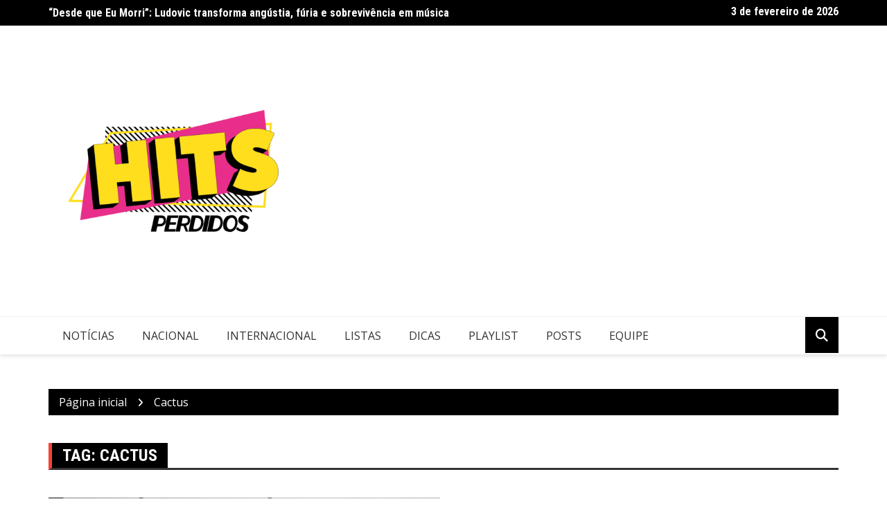

--- FILE ---
content_type: text/html; charset=UTF-8
request_url: https://hitsperdidos.com/tag/cactus/
body_size: 15595
content:
		<!doctype html>
		<html lang="pt-BR">
				<head>
			<meta charset="UTF-8">
			<meta name="viewport" content="width=device-width, initial-scale=1">
			<link rel="profile" href="http://gmpg.org/xfn/11">
			<style>
#wpadminbar #wp-admin-bar-wccp_free_top_button .ab-icon:before {
	content: "\f160";
	color: #02CA02;
	top: 3px;
}
#wpadminbar #wp-admin-bar-wccp_free_top_button .ab-icon {
	transform: rotate(45deg);
}
</style>
<meta name='robots' content='index, follow, max-image-preview:large, max-snippet:-1, max-video-preview:-1' />

	<!-- This site is optimized with the Yoast SEO plugin v26.8 - https://yoast.com/product/yoast-seo-wordpress/ -->
	<title>Arquivos Cactus - Hits Perdidos</title><link rel="preload" as="style" href="https://fonts.googleapis.com/css2?family=Open+Sans:ital@0;1&#038;family=Roboto+Condensed:ital,wght@0,700;1,700&#038;display=swap" /><link rel="stylesheet" href="https://fonts.googleapis.com/css2?family=Open+Sans:ital@0;1&#038;family=Roboto+Condensed:ital,wght@0,700;1,700&#038;display=swap" media="print" onload="this.media='all'" /><noscript><link rel="stylesheet" href="https://fonts.googleapis.com/css2?family=Open+Sans:ital@0;1&#038;family=Roboto+Condensed:ital,wght@0,700;1,700&#038;display=swap" /></noscript>
	<link rel="canonical" href="https://hitsperdidos.com/tag/cactus/" />
	<meta property="og:locale" content="pt_BR" />
	<meta property="og:type" content="article" />
	<meta property="og:title" content="Arquivos Cactus - Hits Perdidos" />
	<meta property="og:url" content="https://hitsperdidos.com/tag/cactus/" />
	<meta property="og:site_name" content="Hits Perdidos" />
	<meta name="twitter:card" content="summary_large_image" />
	<meta name="twitter:site" content="@hitsperdidos" />
	<script type="application/ld+json" class="yoast-schema-graph">{"@context":"https://schema.org","@graph":[{"@type":"CollectionPage","@id":"https://hitsperdidos.com/tag/cactus/","url":"https://hitsperdidos.com/tag/cactus/","name":"Arquivos Cactus - Hits Perdidos","isPartOf":{"@id":"https://hitsperdidos.com/#website"},"primaryImageOfPage":{"@id":"https://hitsperdidos.com/tag/cactus/#primaryimage"},"image":{"@id":"https://hitsperdidos.com/tag/cactus/#primaryimage"},"thumbnailUrl":"https://hitsperdidos.com/wp-content/uploads/2016/05/mescalin.jpg","breadcrumb":{"@id":"https://hitsperdidos.com/tag/cactus/#breadcrumb"},"inLanguage":"pt-BR"},{"@type":"ImageObject","inLanguage":"pt-BR","@id":"https://hitsperdidos.com/tag/cactus/#primaryimage","url":"https://hitsperdidos.com/wp-content/uploads/2016/05/mescalin.jpg","contentUrl":"https://hitsperdidos.com/wp-content/uploads/2016/05/mescalin.jpg","width":960,"height":776},{"@type":"BreadcrumbList","@id":"https://hitsperdidos.com/tag/cactus/#breadcrumb","itemListElement":[{"@type":"ListItem","position":1,"name":"Início","item":"https://hitsperdidos.com/"},{"@type":"ListItem","position":2,"name":"Cactus"}]},{"@type":"WebSite","@id":"https://hitsperdidos.com/#website","url":"https://hitsperdidos.com/","name":"Hits Perdidos","description":"O melhor do mundo da música em um só lugar!","publisher":{"@id":"https://hitsperdidos.com/#organization"},"potentialAction":[{"@type":"SearchAction","target":{"@type":"EntryPoint","urlTemplate":"https://hitsperdidos.com/?s={search_term_string}"},"query-input":{"@type":"PropertyValueSpecification","valueRequired":true,"valueName":"search_term_string"}}],"inLanguage":"pt-BR"},{"@type":"Organization","@id":"https://hitsperdidos.com/#organization","name":"Hits Perdidos","url":"https://hitsperdidos.com/","logo":{"@type":"ImageObject","inLanguage":"pt-BR","@id":"https://hitsperdidos.com/#/schema/logo/image/","url":"https://hitsperdidos.com/wp-content/uploads/2021/07/Hits_Perdidos_Logo.png","contentUrl":"https://hitsperdidos.com/wp-content/uploads/2021/07/Hits_Perdidos_Logo.png","width":166,"height":102,"caption":"Hits Perdidos"},"image":{"@id":"https://hitsperdidos.com/#/schema/logo/image/"},"sameAs":["https://www.facebook.com/HitsPerdidos","https://x.com/hitsperdidos","https://www.instagram.com/hitsperdidos/"]}]}</script>
	<!-- / Yoast SEO plugin. -->


<link rel="amphtml" href="https://hitsperdidos.com/tag/cactus/amp/" /><meta name="generator" content="AMP for WP 1.1.11"/><link rel='dns-prefetch' href='//fonts.googleapis.com' />
<link rel='dns-prefetch' href='//www.googletagmanager.com' />
<link rel='dns-prefetch' href='//pagead2.googlesyndication.com' />
<link href='https://fonts.gstatic.com' crossorigin rel='preconnect' />
<link rel="alternate" type="application/rss+xml" title="Feed para Hits Perdidos &raquo;" href="https://hitsperdidos.com/feed/" />
<link rel="alternate" type="application/rss+xml" title="Feed de comentários para Hits Perdidos &raquo;" href="https://hitsperdidos.com/comments/feed/" />
<link rel="alternate" type="application/rss+xml" title="Feed de tag para Hits Perdidos &raquo; Cactus" href="https://hitsperdidos.com/tag/cactus/feed/" />
		<style>
			.lazyload,
			.lazyloading {
				max-width: 100%;
			}
		</style>
				<link rel="preconnect" href="https://fonts.googleapis.com">
		<link rel="preconnect" href="https://fonts.gstatic.com" crossorigin> 
				<!-- This site uses the Google Analytics by ExactMetrics plugin v8.11.1 - Using Analytics tracking - https://www.exactmetrics.com/ -->
							<script src="//www.googletagmanager.com/gtag/js?id=G-79FY52YY0S"  data-cfasync="false" data-wpfc-render="false" type="text/javascript" async></script>
			<script data-cfasync="false" data-wpfc-render="false" type="text/javascript">
				var em_version = '8.11.1';
				var em_track_user = true;
				var em_no_track_reason = '';
								var ExactMetricsDefaultLocations = {"page_location":"https:\/\/hitsperdidos.com\/tag\/cactus\/"};
								if ( typeof ExactMetricsPrivacyGuardFilter === 'function' ) {
					var ExactMetricsLocations = (typeof ExactMetricsExcludeQuery === 'object') ? ExactMetricsPrivacyGuardFilter( ExactMetricsExcludeQuery ) : ExactMetricsPrivacyGuardFilter( ExactMetricsDefaultLocations );
				} else {
					var ExactMetricsLocations = (typeof ExactMetricsExcludeQuery === 'object') ? ExactMetricsExcludeQuery : ExactMetricsDefaultLocations;
				}

								var disableStrs = [
										'ga-disable-G-79FY52YY0S',
									];

				/* Function to detect opted out users */
				function __gtagTrackerIsOptedOut() {
					for (var index = 0; index < disableStrs.length; index++) {
						if (document.cookie.indexOf(disableStrs[index] + '=true') > -1) {
							return true;
						}
					}

					return false;
				}

				/* Disable tracking if the opt-out cookie exists. */
				if (__gtagTrackerIsOptedOut()) {
					for (var index = 0; index < disableStrs.length; index++) {
						window[disableStrs[index]] = true;
					}
				}

				/* Opt-out function */
				function __gtagTrackerOptout() {
					for (var index = 0; index < disableStrs.length; index++) {
						document.cookie = disableStrs[index] + '=true; expires=Thu, 31 Dec 2099 23:59:59 UTC; path=/';
						window[disableStrs[index]] = true;
					}
				}

				if ('undefined' === typeof gaOptout) {
					function gaOptout() {
						__gtagTrackerOptout();
					}
				}
								window.dataLayer = window.dataLayer || [];

				window.ExactMetricsDualTracker = {
					helpers: {},
					trackers: {},
				};
				if (em_track_user) {
					function __gtagDataLayer() {
						dataLayer.push(arguments);
					}

					function __gtagTracker(type, name, parameters) {
						if (!parameters) {
							parameters = {};
						}

						if (parameters.send_to) {
							__gtagDataLayer.apply(null, arguments);
							return;
						}

						if (type === 'event') {
														parameters.send_to = exactmetrics_frontend.v4_id;
							var hookName = name;
							if (typeof parameters['event_category'] !== 'undefined') {
								hookName = parameters['event_category'] + ':' + name;
							}

							if (typeof ExactMetricsDualTracker.trackers[hookName] !== 'undefined') {
								ExactMetricsDualTracker.trackers[hookName](parameters);
							} else {
								__gtagDataLayer('event', name, parameters);
							}
							
						} else {
							__gtagDataLayer.apply(null, arguments);
						}
					}

					__gtagTracker('js', new Date());
					__gtagTracker('set', {
						'developer_id.dNDMyYj': true,
											});
					if ( ExactMetricsLocations.page_location ) {
						__gtagTracker('set', ExactMetricsLocations);
					}
										__gtagTracker('config', 'G-79FY52YY0S', {"forceSSL":"true","link_attribution":"true"} );
										window.gtag = __gtagTracker;										(function () {
						/* https://developers.google.com/analytics/devguides/collection/analyticsjs/ */
						/* ga and __gaTracker compatibility shim. */
						var noopfn = function () {
							return null;
						};
						var newtracker = function () {
							return new Tracker();
						};
						var Tracker = function () {
							return null;
						};
						var p = Tracker.prototype;
						p.get = noopfn;
						p.set = noopfn;
						p.send = function () {
							var args = Array.prototype.slice.call(arguments);
							args.unshift('send');
							__gaTracker.apply(null, args);
						};
						var __gaTracker = function () {
							var len = arguments.length;
							if (len === 0) {
								return;
							}
							var f = arguments[len - 1];
							if (typeof f !== 'object' || f === null || typeof f.hitCallback !== 'function') {
								if ('send' === arguments[0]) {
									var hitConverted, hitObject = false, action;
									if ('event' === arguments[1]) {
										if ('undefined' !== typeof arguments[3]) {
											hitObject = {
												'eventAction': arguments[3],
												'eventCategory': arguments[2],
												'eventLabel': arguments[4],
												'value': arguments[5] ? arguments[5] : 1,
											}
										}
									}
									if ('pageview' === arguments[1]) {
										if ('undefined' !== typeof arguments[2]) {
											hitObject = {
												'eventAction': 'page_view',
												'page_path': arguments[2],
											}
										}
									}
									if (typeof arguments[2] === 'object') {
										hitObject = arguments[2];
									}
									if (typeof arguments[5] === 'object') {
										Object.assign(hitObject, arguments[5]);
									}
									if ('undefined' !== typeof arguments[1].hitType) {
										hitObject = arguments[1];
										if ('pageview' === hitObject.hitType) {
											hitObject.eventAction = 'page_view';
										}
									}
									if (hitObject) {
										action = 'timing' === arguments[1].hitType ? 'timing_complete' : hitObject.eventAction;
										hitConverted = mapArgs(hitObject);
										__gtagTracker('event', action, hitConverted);
									}
								}
								return;
							}

							function mapArgs(args) {
								var arg, hit = {};
								var gaMap = {
									'eventCategory': 'event_category',
									'eventAction': 'event_action',
									'eventLabel': 'event_label',
									'eventValue': 'event_value',
									'nonInteraction': 'non_interaction',
									'timingCategory': 'event_category',
									'timingVar': 'name',
									'timingValue': 'value',
									'timingLabel': 'event_label',
									'page': 'page_path',
									'location': 'page_location',
									'title': 'page_title',
									'referrer' : 'page_referrer',
								};
								for (arg in args) {
																		if (!(!args.hasOwnProperty(arg) || !gaMap.hasOwnProperty(arg))) {
										hit[gaMap[arg]] = args[arg];
									} else {
										hit[arg] = args[arg];
									}
								}
								return hit;
							}

							try {
								f.hitCallback();
							} catch (ex) {
							}
						};
						__gaTracker.create = newtracker;
						__gaTracker.getByName = newtracker;
						__gaTracker.getAll = function () {
							return [];
						};
						__gaTracker.remove = noopfn;
						__gaTracker.loaded = true;
						window['__gaTracker'] = __gaTracker;
					})();
									} else {
										console.log("");
					(function () {
						function __gtagTracker() {
							return null;
						}

						window['__gtagTracker'] = __gtagTracker;
						window['gtag'] = __gtagTracker;
					})();
									}
			</script>
							<!-- / Google Analytics by ExactMetrics -->
		<style id='wp-img-auto-sizes-contain-inline-css' type='text/css'>
img:is([sizes=auto i],[sizes^="auto," i]){contain-intrinsic-size:3000px 1500px}
/*# sourceURL=wp-img-auto-sizes-contain-inline-css */
</style>
<style id='wp-emoji-styles-inline-css' type='text/css'>

	img.wp-smiley, img.emoji {
		display: inline !important;
		border: none !important;
		box-shadow: none !important;
		height: 1em !important;
		width: 1em !important;
		margin: 0 0.07em !important;
		vertical-align: -0.1em !important;
		background: none !important;
		padding: 0 !important;
	}
/*# sourceURL=wp-emoji-styles-inline-css */
</style>
<style id='wp-block-library-inline-css' type='text/css'>
:root{--wp-block-synced-color:#7a00df;--wp-block-synced-color--rgb:122,0,223;--wp-bound-block-color:var(--wp-block-synced-color);--wp-editor-canvas-background:#ddd;--wp-admin-theme-color:#007cba;--wp-admin-theme-color--rgb:0,124,186;--wp-admin-theme-color-darker-10:#006ba1;--wp-admin-theme-color-darker-10--rgb:0,107,160.5;--wp-admin-theme-color-darker-20:#005a87;--wp-admin-theme-color-darker-20--rgb:0,90,135;--wp-admin-border-width-focus:2px}@media (min-resolution:192dpi){:root{--wp-admin-border-width-focus:1.5px}}.wp-element-button{cursor:pointer}:root .has-very-light-gray-background-color{background-color:#eee}:root .has-very-dark-gray-background-color{background-color:#313131}:root .has-very-light-gray-color{color:#eee}:root .has-very-dark-gray-color{color:#313131}:root .has-vivid-green-cyan-to-vivid-cyan-blue-gradient-background{background:linear-gradient(135deg,#00d084,#0693e3)}:root .has-purple-crush-gradient-background{background:linear-gradient(135deg,#34e2e4,#4721fb 50%,#ab1dfe)}:root .has-hazy-dawn-gradient-background{background:linear-gradient(135deg,#faaca8,#dad0ec)}:root .has-subdued-olive-gradient-background{background:linear-gradient(135deg,#fafae1,#67a671)}:root .has-atomic-cream-gradient-background{background:linear-gradient(135deg,#fdd79a,#004a59)}:root .has-nightshade-gradient-background{background:linear-gradient(135deg,#330968,#31cdcf)}:root .has-midnight-gradient-background{background:linear-gradient(135deg,#020381,#2874fc)}:root{--wp--preset--font-size--normal:16px;--wp--preset--font-size--huge:42px}.has-regular-font-size{font-size:1em}.has-larger-font-size{font-size:2.625em}.has-normal-font-size{font-size:var(--wp--preset--font-size--normal)}.has-huge-font-size{font-size:var(--wp--preset--font-size--huge)}.has-text-align-center{text-align:center}.has-text-align-left{text-align:left}.has-text-align-right{text-align:right}.has-fit-text{white-space:nowrap!important}#end-resizable-editor-section{display:none}.aligncenter{clear:both}.items-justified-left{justify-content:flex-start}.items-justified-center{justify-content:center}.items-justified-right{justify-content:flex-end}.items-justified-space-between{justify-content:space-between}.screen-reader-text{border:0;clip-path:inset(50%);height:1px;margin:-1px;overflow:hidden;padding:0;position:absolute;width:1px;word-wrap:normal!important}.screen-reader-text:focus{background-color:#ddd;clip-path:none;color:#444;display:block;font-size:1em;height:auto;left:5px;line-height:normal;padding:15px 23px 14px;text-decoration:none;top:5px;width:auto;z-index:100000}html :where(.has-border-color){border-style:solid}html :where([style*=border-top-color]){border-top-style:solid}html :where([style*=border-right-color]){border-right-style:solid}html :where([style*=border-bottom-color]){border-bottom-style:solid}html :where([style*=border-left-color]){border-left-style:solid}html :where([style*=border-width]){border-style:solid}html :where([style*=border-top-width]){border-top-style:solid}html :where([style*=border-right-width]){border-right-style:solid}html :where([style*=border-bottom-width]){border-bottom-style:solid}html :where([style*=border-left-width]){border-left-style:solid}html :where(img[class*=wp-image-]){height:auto;max-width:100%}:where(figure){margin:0 0 1em}html :where(.is-position-sticky){--wp-admin--admin-bar--position-offset:var(--wp-admin--admin-bar--height,0px)}@media screen and (max-width:600px){html :where(.is-position-sticky){--wp-admin--admin-bar--position-offset:0px}}

/*# sourceURL=wp-block-library-inline-css */
</style><style id='global-styles-inline-css' type='text/css'>
:root{--wp--preset--aspect-ratio--square: 1;--wp--preset--aspect-ratio--4-3: 4/3;--wp--preset--aspect-ratio--3-4: 3/4;--wp--preset--aspect-ratio--3-2: 3/2;--wp--preset--aspect-ratio--2-3: 2/3;--wp--preset--aspect-ratio--16-9: 16/9;--wp--preset--aspect-ratio--9-16: 9/16;--wp--preset--color--black: #000000;--wp--preset--color--cyan-bluish-gray: #abb8c3;--wp--preset--color--white: #ffffff;--wp--preset--color--pale-pink: #f78da7;--wp--preset--color--vivid-red: #cf2e2e;--wp--preset--color--luminous-vivid-orange: #ff6900;--wp--preset--color--luminous-vivid-amber: #fcb900;--wp--preset--color--light-green-cyan: #7bdcb5;--wp--preset--color--vivid-green-cyan: #00d084;--wp--preset--color--pale-cyan-blue: #8ed1fc;--wp--preset--color--vivid-cyan-blue: #0693e3;--wp--preset--color--vivid-purple: #9b51e0;--wp--preset--gradient--vivid-cyan-blue-to-vivid-purple: linear-gradient(135deg,rgb(6,147,227) 0%,rgb(155,81,224) 100%);--wp--preset--gradient--light-green-cyan-to-vivid-green-cyan: linear-gradient(135deg,rgb(122,220,180) 0%,rgb(0,208,130) 100%);--wp--preset--gradient--luminous-vivid-amber-to-luminous-vivid-orange: linear-gradient(135deg,rgb(252,185,0) 0%,rgb(255,105,0) 100%);--wp--preset--gradient--luminous-vivid-orange-to-vivid-red: linear-gradient(135deg,rgb(255,105,0) 0%,rgb(207,46,46) 100%);--wp--preset--gradient--very-light-gray-to-cyan-bluish-gray: linear-gradient(135deg,rgb(238,238,238) 0%,rgb(169,184,195) 100%);--wp--preset--gradient--cool-to-warm-spectrum: linear-gradient(135deg,rgb(74,234,220) 0%,rgb(151,120,209) 20%,rgb(207,42,186) 40%,rgb(238,44,130) 60%,rgb(251,105,98) 80%,rgb(254,248,76) 100%);--wp--preset--gradient--blush-light-purple: linear-gradient(135deg,rgb(255,206,236) 0%,rgb(152,150,240) 100%);--wp--preset--gradient--blush-bordeaux: linear-gradient(135deg,rgb(254,205,165) 0%,rgb(254,45,45) 50%,rgb(107,0,62) 100%);--wp--preset--gradient--luminous-dusk: linear-gradient(135deg,rgb(255,203,112) 0%,rgb(199,81,192) 50%,rgb(65,88,208) 100%);--wp--preset--gradient--pale-ocean: linear-gradient(135deg,rgb(255,245,203) 0%,rgb(182,227,212) 50%,rgb(51,167,181) 100%);--wp--preset--gradient--electric-grass: linear-gradient(135deg,rgb(202,248,128) 0%,rgb(113,206,126) 100%);--wp--preset--gradient--midnight: linear-gradient(135deg,rgb(2,3,129) 0%,rgb(40,116,252) 100%);--wp--preset--font-size--small: 13px;--wp--preset--font-size--medium: 20px;--wp--preset--font-size--large: 36px;--wp--preset--font-size--x-large: 42px;--wp--preset--spacing--20: 0.44rem;--wp--preset--spacing--30: 0.67rem;--wp--preset--spacing--40: 1rem;--wp--preset--spacing--50: 1.5rem;--wp--preset--spacing--60: 2.25rem;--wp--preset--spacing--70: 3.38rem;--wp--preset--spacing--80: 5.06rem;--wp--preset--shadow--natural: 6px 6px 9px rgba(0, 0, 0, 0.2);--wp--preset--shadow--deep: 12px 12px 50px rgba(0, 0, 0, 0.4);--wp--preset--shadow--sharp: 6px 6px 0px rgba(0, 0, 0, 0.2);--wp--preset--shadow--outlined: 6px 6px 0px -3px rgb(255, 255, 255), 6px 6px rgb(0, 0, 0);--wp--preset--shadow--crisp: 6px 6px 0px rgb(0, 0, 0);}:where(.is-layout-flex){gap: 0.5em;}:where(.is-layout-grid){gap: 0.5em;}body .is-layout-flex{display: flex;}.is-layout-flex{flex-wrap: wrap;align-items: center;}.is-layout-flex > :is(*, div){margin: 0;}body .is-layout-grid{display: grid;}.is-layout-grid > :is(*, div){margin: 0;}:where(.wp-block-columns.is-layout-flex){gap: 2em;}:where(.wp-block-columns.is-layout-grid){gap: 2em;}:where(.wp-block-post-template.is-layout-flex){gap: 1.25em;}:where(.wp-block-post-template.is-layout-grid){gap: 1.25em;}.has-black-color{color: var(--wp--preset--color--black) !important;}.has-cyan-bluish-gray-color{color: var(--wp--preset--color--cyan-bluish-gray) !important;}.has-white-color{color: var(--wp--preset--color--white) !important;}.has-pale-pink-color{color: var(--wp--preset--color--pale-pink) !important;}.has-vivid-red-color{color: var(--wp--preset--color--vivid-red) !important;}.has-luminous-vivid-orange-color{color: var(--wp--preset--color--luminous-vivid-orange) !important;}.has-luminous-vivid-amber-color{color: var(--wp--preset--color--luminous-vivid-amber) !important;}.has-light-green-cyan-color{color: var(--wp--preset--color--light-green-cyan) !important;}.has-vivid-green-cyan-color{color: var(--wp--preset--color--vivid-green-cyan) !important;}.has-pale-cyan-blue-color{color: var(--wp--preset--color--pale-cyan-blue) !important;}.has-vivid-cyan-blue-color{color: var(--wp--preset--color--vivid-cyan-blue) !important;}.has-vivid-purple-color{color: var(--wp--preset--color--vivid-purple) !important;}.has-black-background-color{background-color: var(--wp--preset--color--black) !important;}.has-cyan-bluish-gray-background-color{background-color: var(--wp--preset--color--cyan-bluish-gray) !important;}.has-white-background-color{background-color: var(--wp--preset--color--white) !important;}.has-pale-pink-background-color{background-color: var(--wp--preset--color--pale-pink) !important;}.has-vivid-red-background-color{background-color: var(--wp--preset--color--vivid-red) !important;}.has-luminous-vivid-orange-background-color{background-color: var(--wp--preset--color--luminous-vivid-orange) !important;}.has-luminous-vivid-amber-background-color{background-color: var(--wp--preset--color--luminous-vivid-amber) !important;}.has-light-green-cyan-background-color{background-color: var(--wp--preset--color--light-green-cyan) !important;}.has-vivid-green-cyan-background-color{background-color: var(--wp--preset--color--vivid-green-cyan) !important;}.has-pale-cyan-blue-background-color{background-color: var(--wp--preset--color--pale-cyan-blue) !important;}.has-vivid-cyan-blue-background-color{background-color: var(--wp--preset--color--vivid-cyan-blue) !important;}.has-vivid-purple-background-color{background-color: var(--wp--preset--color--vivid-purple) !important;}.has-black-border-color{border-color: var(--wp--preset--color--black) !important;}.has-cyan-bluish-gray-border-color{border-color: var(--wp--preset--color--cyan-bluish-gray) !important;}.has-white-border-color{border-color: var(--wp--preset--color--white) !important;}.has-pale-pink-border-color{border-color: var(--wp--preset--color--pale-pink) !important;}.has-vivid-red-border-color{border-color: var(--wp--preset--color--vivid-red) !important;}.has-luminous-vivid-orange-border-color{border-color: var(--wp--preset--color--luminous-vivid-orange) !important;}.has-luminous-vivid-amber-border-color{border-color: var(--wp--preset--color--luminous-vivid-amber) !important;}.has-light-green-cyan-border-color{border-color: var(--wp--preset--color--light-green-cyan) !important;}.has-vivid-green-cyan-border-color{border-color: var(--wp--preset--color--vivid-green-cyan) !important;}.has-pale-cyan-blue-border-color{border-color: var(--wp--preset--color--pale-cyan-blue) !important;}.has-vivid-cyan-blue-border-color{border-color: var(--wp--preset--color--vivid-cyan-blue) !important;}.has-vivid-purple-border-color{border-color: var(--wp--preset--color--vivid-purple) !important;}.has-vivid-cyan-blue-to-vivid-purple-gradient-background{background: var(--wp--preset--gradient--vivid-cyan-blue-to-vivid-purple) !important;}.has-light-green-cyan-to-vivid-green-cyan-gradient-background{background: var(--wp--preset--gradient--light-green-cyan-to-vivid-green-cyan) !important;}.has-luminous-vivid-amber-to-luminous-vivid-orange-gradient-background{background: var(--wp--preset--gradient--luminous-vivid-amber-to-luminous-vivid-orange) !important;}.has-luminous-vivid-orange-to-vivid-red-gradient-background{background: var(--wp--preset--gradient--luminous-vivid-orange-to-vivid-red) !important;}.has-very-light-gray-to-cyan-bluish-gray-gradient-background{background: var(--wp--preset--gradient--very-light-gray-to-cyan-bluish-gray) !important;}.has-cool-to-warm-spectrum-gradient-background{background: var(--wp--preset--gradient--cool-to-warm-spectrum) !important;}.has-blush-light-purple-gradient-background{background: var(--wp--preset--gradient--blush-light-purple) !important;}.has-blush-bordeaux-gradient-background{background: var(--wp--preset--gradient--blush-bordeaux) !important;}.has-luminous-dusk-gradient-background{background: var(--wp--preset--gradient--luminous-dusk) !important;}.has-pale-ocean-gradient-background{background: var(--wp--preset--gradient--pale-ocean) !important;}.has-electric-grass-gradient-background{background: var(--wp--preset--gradient--electric-grass) !important;}.has-midnight-gradient-background{background: var(--wp--preset--gradient--midnight) !important;}.has-small-font-size{font-size: var(--wp--preset--font-size--small) !important;}.has-medium-font-size{font-size: var(--wp--preset--font-size--medium) !important;}.has-large-font-size{font-size: var(--wp--preset--font-size--large) !important;}.has-x-large-font-size{font-size: var(--wp--preset--font-size--x-large) !important;}
/*# sourceURL=global-styles-inline-css */
</style>

<style id='classic-theme-styles-inline-css' type='text/css'>
/*! This file is auto-generated */
.wp-block-button__link{color:#fff;background-color:#32373c;border-radius:9999px;box-shadow:none;text-decoration:none;padding:calc(.667em + 2px) calc(1.333em + 2px);font-size:1.125em}.wp-block-file__button{background:#32373c;color:#fff;text-decoration:none}
/*# sourceURL=/wp-includes/css/classic-themes.min.css */
</style>
<link data-minify="1" rel='stylesheet' id='fontawesome-five-css-css' href='https://hitsperdidos.com/wp-content/cache/min/1/wp-content/plugins/accesspress-social-counter/css/fontawesome-all.css?ver=1767643076' type='text/css' media='all' />
<link data-minify="1" rel='stylesheet' id='apsc-frontend-css-css' href='https://hitsperdidos.com/wp-content/cache/min/1/wp-content/plugins/accesspress-social-counter/css/frontend.css?ver=1767643076' type='text/css' media='all' />
<link data-minify="1" rel='stylesheet' id='wur_content_css-css' href='https://hitsperdidos.com/wp-content/cache/min/1/wp-content/plugins/wp-ultimate-review/assets/public/css/content-page.css?ver=1767643076' type='text/css' media='all' />
<link data-minify="1" rel='stylesheet' id='dashicons-css' href='https://hitsperdidos.com/wp-content/cache/min/1/wp-includes/css/dashicons.min.css?ver=1767643076' type='text/css' media='all' />
<link data-minify="1" rel='stylesheet' id='royale-news-style-css' href='https://hitsperdidos.com/wp-content/cache/min/1/wp-content/themes/royale-news/style.css?ver=1767643076' type='text/css' media='all' />
<link data-minify="1" rel='stylesheet' id='bootstrap-css' href='https://hitsperdidos.com/wp-content/cache/min/1/wp-content/themes/royale-news/assets/libraries/bootstrap/css/bootstrap.css?ver=1767643076' type='text/css' media='all' />
<link data-minify="1" rel='stylesheet' id='font-awesome-css' href='https://hitsperdidos.com/wp-content/cache/min/1/wp-content/themes/royale-news/assets/libraries/fontAwesome/all.min.css?ver=1767643076' type='text/css' media='all' />

<link data-minify="1" rel='stylesheet' id='royale-news-skin-css' href='https://hitsperdidos.com/wp-content/cache/min/1/wp-content/themes/royale-news/assets/dist/css/main.css?ver=1767643076' type='text/css' media='all' />
<script type="text/javascript" src="https://hitsperdidos.com/wp-content/plugins/google-analytics-dashboard-for-wp/assets/js/frontend-gtag.min.js?ver=8.11.1" id="exactmetrics-frontend-script-js" async="async" data-wp-strategy="async"></script>
<script data-cfasync="false" data-wpfc-render="false" type="text/javascript" id='exactmetrics-frontend-script-js-extra'>/* <![CDATA[ */
var exactmetrics_frontend = {"js_events_tracking":"true","download_extensions":"doc,pdf,ppt,zip,xls,docx,pptx,xlsx","inbound_paths":"[{\"path\":\"\\\/go\\\/\",\"label\":\"affiliate\"},{\"path\":\"\\\/recommend\\\/\",\"label\":\"affiliate\"}]","home_url":"https:\/\/hitsperdidos.com","hash_tracking":"false","v4_id":"G-79FY52YY0S"};/* ]]> */
</script>
<script type="text/javascript" src="https://hitsperdidos.com/wp-includes/js/jquery/jquery.min.js?ver=3.7.1" id="jquery-core-js"></script>
<script type="text/javascript" src="https://hitsperdidos.com/wp-includes/js/jquery/jquery-migrate.min.js?ver=3.4.1" id="jquery-migrate-js"></script>
<script type="text/javascript" src="https://hitsperdidos.com/wp-content/plugins/wp-ultimate-review/assets/public/script/content-page.js?ver=2.3.7" id="wur_review_content_script-js"></script>
<link rel="https://api.w.org/" href="https://hitsperdidos.com/wp-json/" /><link rel="alternate" title="JSON" type="application/json" href="https://hitsperdidos.com/wp-json/wp/v2/tags/1502" /><link rel="EditURI" type="application/rsd+xml" title="RSD" href="https://hitsperdidos.com/xmlrpc.php?rsd" />
<meta name="generator" content="WordPress 6.9" />
<meta name="generator" content="Site Kit by Google 1.171.0" /><script async src="https://pagead2.googlesyndication.com/pagead/js/adsbygoogle.js?client=ca-pub-3509142735444325"
     crossorigin="anonymous"></script>
<!-- Google tag (gtag.js) -->
<script async src="https://www.googletagmanager.com/gtag/js?id=G-VDE2D816LD"></script>
<script>
  window.dataLayer = window.dataLayer || [];
  function gtag(){dataLayer.push(arguments);}
  gtag('js', new Date());

  gtag('config', 'G-VDE2D816LD');
</script><script id="wpcp_disable_selection" type="text/javascript">
var image_save_msg='You are not allowed to save images!';
	var no_menu_msg='Context Menu disabled!';
	var smessage = "O conte&uacute;do est&aacute; protegido!!";

function disableEnterKey(e)
{
	var elemtype = e.target.tagName;
	
	elemtype = elemtype.toUpperCase();
	
	if (elemtype == "TEXT" || elemtype == "TEXTAREA" || elemtype == "INPUT" || elemtype == "PASSWORD" || elemtype == "SELECT" || elemtype == "OPTION" || elemtype == "EMBED")
	{
		elemtype = 'TEXT';
	}
	
	if (e.ctrlKey){
     var key;
     if(window.event)
          key = window.event.keyCode;     //IE
     else
          key = e.which;     //firefox (97)
    //if (key != 17) alert(key);
     if (elemtype!= 'TEXT' && (key == 97 || key == 65 || key == 67 || key == 99 || key == 88 || key == 120 || key == 26 || key == 85  || key == 86 || key == 83 || key == 43 || key == 73))
     {
		if(wccp_free_iscontenteditable(e)) return true;
		show_wpcp_message('You are not allowed to copy content or view source');
		return false;
     }else
     	return true;
     }
}


/*For contenteditable tags*/
function wccp_free_iscontenteditable(e)
{
	var e = e || window.event; // also there is no e.target property in IE. instead IE uses window.event.srcElement
  	
	var target = e.target || e.srcElement;

	var elemtype = e.target.nodeName;
	
	elemtype = elemtype.toUpperCase();
	
	var iscontenteditable = "false";
		
	if(typeof target.getAttribute!="undefined" ) iscontenteditable = target.getAttribute("contenteditable"); // Return true or false as string
	
	var iscontenteditable2 = false;
	
	if(typeof target.isContentEditable!="undefined" ) iscontenteditable2 = target.isContentEditable; // Return true or false as boolean

	if(target.parentElement.isContentEditable) iscontenteditable2 = true;
	
	if (iscontenteditable == "true" || iscontenteditable2 == true)
	{
		if(typeof target.style!="undefined" ) target.style.cursor = "text";
		
		return true;
	}
}

////////////////////////////////////
function disable_copy(e)
{	
	var e = e || window.event; // also there is no e.target property in IE. instead IE uses window.event.srcElement
	
	var elemtype = e.target.tagName;
	
	elemtype = elemtype.toUpperCase();
	
	if (elemtype == "TEXT" || elemtype == "TEXTAREA" || elemtype == "INPUT" || elemtype == "PASSWORD" || elemtype == "SELECT" || elemtype == "OPTION" || elemtype == "EMBED")
	{
		elemtype = 'TEXT';
	}
	
	if(wccp_free_iscontenteditable(e)) return true;
	
	var isSafari = /Safari/.test(navigator.userAgent) && /Apple Computer/.test(navigator.vendor);
	
	var checker_IMG = '';
	if (elemtype == "IMG" && checker_IMG == 'checked' && e.detail >= 2) {show_wpcp_message(alertMsg_IMG);return false;}
	if (elemtype != "TEXT")
	{
		if (smessage !== "" && e.detail == 2)
			show_wpcp_message(smessage);
		
		if (isSafari)
			return true;
		else
			return false;
	}	
}

//////////////////////////////////////////
function disable_copy_ie()
{
	var e = e || window.event;
	var elemtype = window.event.srcElement.nodeName;
	elemtype = elemtype.toUpperCase();
	if(wccp_free_iscontenteditable(e)) return true;
	if (elemtype == "IMG") {show_wpcp_message(alertMsg_IMG);return false;}
	if (elemtype != "TEXT" && elemtype != "TEXTAREA" && elemtype != "INPUT" && elemtype != "PASSWORD" && elemtype != "SELECT" && elemtype != "OPTION" && elemtype != "EMBED")
	{
		return false;
	}
}	
function reEnable()
{
	return true;
}
document.onkeydown = disableEnterKey;
document.onselectstart = disable_copy_ie;
if(navigator.userAgent.indexOf('MSIE')==-1)
{
	document.onmousedown = disable_copy;
	document.onclick = reEnable;
}
function disableSelection(target)
{
    //For IE This code will work
    if (typeof target.onselectstart!="undefined")
    target.onselectstart = disable_copy_ie;
    
    //For Firefox This code will work
    else if (typeof target.style.MozUserSelect!="undefined")
    {target.style.MozUserSelect="none";}
    
    //All other  (ie: Opera) This code will work
    else
    target.onmousedown=function(){return false}
    target.style.cursor = "default";
}
//Calling the JS function directly just after body load
window.onload = function(){disableSelection(document.body);};

//////////////////special for safari Start////////////////
var onlongtouch;
var timer;
var touchduration = 1000; //length of time we want the user to touch before we do something

var elemtype = "";
function touchstart(e) {
	var e = e || window.event;
  // also there is no e.target property in IE.
  // instead IE uses window.event.srcElement
  	var target = e.target || e.srcElement;
	
	elemtype = window.event.srcElement.nodeName;
	
	elemtype = elemtype.toUpperCase();
	
	if(!wccp_pro_is_passive()) e.preventDefault();
	if (!timer) {
		timer = setTimeout(onlongtouch, touchduration);
	}
}

function touchend() {
    //stops short touches from firing the event
    if (timer) {
        clearTimeout(timer);
        timer = null;
    }
	onlongtouch();
}

onlongtouch = function(e) { //this will clear the current selection if anything selected
	
	if (elemtype != "TEXT" && elemtype != "TEXTAREA" && elemtype != "INPUT" && elemtype != "PASSWORD" && elemtype != "SELECT" && elemtype != "EMBED" && elemtype != "OPTION")	
	{
		if (window.getSelection) {
			if (window.getSelection().empty) {  // Chrome
			window.getSelection().empty();
			} else if (window.getSelection().removeAllRanges) {  // Firefox
			window.getSelection().removeAllRanges();
			}
		} else if (document.selection) {  // IE?
			document.selection.empty();
		}
		return false;
	}
};

document.addEventListener("DOMContentLoaded", function(event) { 
    window.addEventListener("touchstart", touchstart, false);
    window.addEventListener("touchend", touchend, false);
});

function wccp_pro_is_passive() {

  var cold = false,
  hike = function() {};

  try {
	  const object1 = {};
  var aid = Object.defineProperty(object1, 'passive', {
  get() {cold = true}
  });
  window.addEventListener('test', hike, aid);
  window.removeEventListener('test', hike, aid);
  } catch (e) {}

  return cold;
}
/*special for safari End*/
</script>
<style>
.unselectable
{
-moz-user-select:none;
-webkit-user-select:none;
cursor: default;
}
html
{
-webkit-touch-callout: none;
-webkit-user-select: none;
-khtml-user-select: none;
-moz-user-select: none;
-ms-user-select: none;
user-select: none;
-webkit-tap-highlight-color: rgba(0,0,0,0);
}
</style>
<script id="wpcp_css_disable_selection" type="text/javascript">
var e = document.getElementsByTagName('body')[0];
if(e)
{
	e.setAttribute('unselectable',"on");
}
</script>
<script>document.cookie = 'quads_browser_width='+screen.width;</script>		<script>
			document.documentElement.className = document.documentElement.className.replace('no-js', 'js');
		</script>
				<style>
			.no-js img.lazyload {
				display: none;
			}

			figure.wp-block-image img.lazyloading {
				min-width: 150px;
			}

			.lazyload,
			.lazyloading {
				--smush-placeholder-width: 100px;
				--smush-placeholder-aspect-ratio: 1/1;
				width: var(--smush-image-width, var(--smush-placeholder-width)) !important;
				aspect-ratio: var(--smush-image-aspect-ratio, var(--smush-placeholder-aspect-ratio)) !important;
			}

						.lazyload, .lazyloading {
				opacity: 0;
			}

			.lazyloaded {
				opacity: 1;
				transition: opacity 400ms;
				transition-delay: 0ms;
			}

					</style>
		               
		<style>
			.site-title, .site-title a {
				font-size: 45px;
			}
							body {
											font-family: Open Sans;
												font-weight: 400;
												font-size: 16px;
										}
									.widget_tag_cloud .tagcloud .tag-cloud-link {
						font-size: 16px !important;
					}
										@media (max-width: 768px) {
						body {
							font-size: 16px;
						}
						.widget_tag_cloud .tagcloud .tag-cloud-link {
							font-size: 16px !important;
						}
					}
										@media (max-width: 567px) {
						body {
							font-size: 16px;
						}
						.widget_tag_cloud .tagcloud .tag-cloud-link {
							font-size: 16px !important;
						}
					}
									h1, h2, h3, h4, h5, h6, .section-title, .sidebar .widget-title {
											font-family: Roboto Condensed;
												font-weight: 700;
										}
						</style>
		
<!-- Meta-etiquetas do Google AdSense adicionado pelo Site Kit -->
<meta name="google-adsense-platform-account" content="ca-host-pub-2644536267352236">
<meta name="google-adsense-platform-domain" content="sitekit.withgoogle.com">
<!-- Fim das meta-etiquetas do Google AdSense adicionado pelo Site Kit -->

<!-- Código do Google Adsense adicionado pelo Site Kit -->
<script type="text/javascript" async="async" src="https://pagead2.googlesyndication.com/pagead/js/adsbygoogle.js?client=ca-pub-3509142735444325&amp;host=ca-host-pub-2644536267352236" crossorigin="anonymous"></script>

<!-- Fim do código do Google AdSense adicionado pelo Site Kit -->
    <script>
		if(screen.width<769){
        	window.location = "https://hitsperdidos.com/tag/cactus/amp/";
        }
    	</script>
<link rel="icon" href="https://hitsperdidos.com/wp-content/uploads/2021/07/cropped-Logo_Hits_Perdidos-01-32x32.png" sizes="32x32" />
<link rel="icon" href="https://hitsperdidos.com/wp-content/uploads/2021/07/cropped-Logo_Hits_Perdidos-01-192x192.png" sizes="192x192" />
<link rel="apple-touch-icon" href="https://hitsperdidos.com/wp-content/uploads/2021/07/cropped-Logo_Hits_Perdidos-01-180x180.png" />
<meta name="msapplication-TileImage" content="https://hitsperdidos.com/wp-content/uploads/2021/07/cropped-Logo_Hits_Perdidos-01-270x270.png" />
		</head>
				<body class="archive tag tag-cactus tag-1502 wp-custom-logo wp-theme-royale-news unselectable hfeed">
						<a class="skip-link screen-reader-text" href="#content">Ir para o conteúdo</a>
						<header class="header">
					<div class="top-header">
		<div class="container">
		<div class="row clearfix">
				<div class="col-md-8">
							<div class="row clearfix ticker-news-section">
										<div class="col-xs-12 col-sm-12">
						<div class="ticker-detail-container">
							<div class="owl-carousel ticker-news-carousel">
																	<div class="item">
										<h5 class="ticker-news">
											<a href="https://hitsperdidos.com/2026/02/03/desde-que-eu-morri-ludovic-angustia-furia-sobrevivencia/">
												“Desde que Eu Morri”: Ludovic transforma angústia, fúria e sobrevivência em música											</a>
										</h5><!-- .ticker-news -->
									</div><!-- .item -->
																		<div class="item">
										<h5 class="ticker-news">
											<a href="https://hitsperdidos.com/2026/02/02/industria-da-musica-2026-tendencias-e-o-que-realmente-importa/">
												Indústria da Música em 2026: tendências, dados e o que realmente importa											</a>
										</h5><!-- .ticker-news -->
									</div><!-- .item -->
																		<div class="item">
										<h5 class="ticker-news">
											<a href="https://hitsperdidos.com/2026/01/30/divulgacao-shows-musica-independente-dificuldades/">
												Por que divulgar shows independentes continua sendo tão difícil no Brasil?											</a>
										</h5><!-- .ticker-news -->
									</div><!-- .item -->
																		<div class="item">
										<h5 class="ticker-news">
											<a href="https://hitsperdidos.com/2026/01/29/a-experiencia-de-ver-e-ouvir-capas-de-discos-como-arte-brasileira/">
												A experiência de ver e ouvir: capas de discos como arte brasileira											</a>
										</h5><!-- .ticker-news -->
									</div><!-- .item -->
																		<div class="item">
										<h5 class="ticker-news">
											<a href="https://hitsperdidos.com/2026/01/27/mapear-para-existir-cena-musical-independente-sao-paulo/">
												Mapear para existir: um retrato da nova cena musical independente de São Paulo											</a>
										</h5><!-- .ticker-news -->
									</div><!-- .item -->
																</div><!-- .owl-carousel.ticker-news-carousel -->
						</div><!-- .ticker-detail-container -->
					</div><!-- .col-xs-9.col-sm-9 -->
				</div><!-- .row.clearfix.ticker-news-section -->
						</div><!-- .col-md-8 -->
				<div class="col-md-4 hidden-sm hidden-xs">
		<div class="clearfix">
					<div class="current-date-container">
				<h5 class="current-date">
					3 de fevereiro de 2026				</h5><!-- .current-date -->
			</div><!-- .current-date-container -->
					<div class="social-menu-container">
					</div><!-- .social-menu-container -->
				</div><!-- .clearfix -->
		</div><!-- .col-md-4.hidden-sm.hidden-xs -->
				</div><!-- .row.clearfix -->
		</div><!-- .container -->
		</div><!-- .top-header -->
				<div class="middle-header">
		<div class="container">
		<div class="row clearfix">
				<div class="col-md-4">
							<div class="site-info ">
					<a href="https://hitsperdidos.com/" class="custom-logo-link" rel="home"><img width="512" height="512" src="https://hitsperdidos.com/wp-content/uploads/2021/07/cropped-Logo_Hits_Perdidos-01.png" class="custom-logo" alt="Hits Perdidos Logo" decoding="async" fetchpriority="high" srcset="https://hitsperdidos.com/wp-content/uploads/2021/07/cropped-Logo_Hits_Perdidos-01.png 512w, https://hitsperdidos.com/wp-content/uploads/2021/07/cropped-Logo_Hits_Perdidos-01-270x270.png 270w, https://hitsperdidos.com/wp-content/uploads/2021/07/cropped-Logo_Hits_Perdidos-01-192x192.png 192w, https://hitsperdidos.com/wp-content/uploads/2021/07/cropped-Logo_Hits_Perdidos-01-180x180.png 180w, https://hitsperdidos.com/wp-content/uploads/2021/07/cropped-Logo_Hits_Perdidos-01-32x32.png 32w" sizes="(max-width: 512px) 100vw, 512px" /></a>				</div>
						</div><!-- .col-md-4 -->
					<div class="col-md-8 hidden-xs hidden-sm">
				<div class="header-ad">
									</div><!-- .header-ad -->
			</div><!-- .col-md-7.hidden-xs.hidden-sm -->
					</div><!-- .row.clearfix -->
		</div><!-- .container -->
		</div><!-- .middle-header -->
				<div class="bottom-header">
		<div class="container">
		<div class="row clearfix">
				<div class="col-md-10">
			<div class="menu-container clearfix">
				<nav id="site-navigation" class="main-navigation" role="navigation">
					<div class="primary-menu-container"><ul id="primary-menu" class="primary-menu"><li id="menu-item-85253" class="menu-item menu-item-type-taxonomy menu-item-object-category menu-item-85253"><a href="https://hitsperdidos.com/category/noticias/">Notícias</a></li>
<li id="menu-item-85255" class="menu-item menu-item-type-taxonomy menu-item-object-category menu-item-85255"><a href="https://hitsperdidos.com/category/nacional/">Nacional</a></li>
<li id="menu-item-85254" class="menu-item menu-item-type-taxonomy menu-item-object-category menu-item-85254"><a href="https://hitsperdidos.com/category/internacional/">Internacional</a></li>
<li id="menu-item-85256" class="menu-item menu-item-type-taxonomy menu-item-object-category menu-item-85256"><a href="https://hitsperdidos.com/category/lista/">Listas</a></li>
<li id="menu-item-85257" class="menu-item menu-item-type-taxonomy menu-item-object-category menu-item-85257"><a href="https://hitsperdidos.com/category/dicas/">Dicas</a></li>
<li id="menu-item-85258" class="menu-item menu-item-type-taxonomy menu-item-object-category menu-item-85258"><a href="https://hitsperdidos.com/category/playlist/">Playlist</a></li>
<li id="menu-item-85333" class="menu-item menu-item-type-post_type menu-item-object-page current_page_parent menu-item-85333"><a href="https://hitsperdidos.com/ultimos-posts/">Posts</a></li>
<li id="menu-item-85259" class="menu-item menu-item-type-post_type menu-item-object-page menu-item-85259"><a href="https://hitsperdidos.com/equipe-hits-perdidos/">Equipe</a></li>
</ul></div>				</nav><!-- #site-navigation -->
			</div><!-- .menu-container.clearfix -->
		</div><!-- .col-md-10 -->
					<div class="col-md-2 hidden-xs hidden-sm">
				<div class="search-container pull-right">
					<div class="search-icon">
						<i class="fa fa-search"></i><!-- .fa.fa-search -->
					</div><!-- .search-icon -->
				</div><!-- .search-container.pull-right -->
			</div><!-- .col-md-2.hidden-xs.hidden-sm -->
			<div class="col-md-12 search-form-main-container">
				<div class="search-form-container">
					<form method="get" class="search-form" action="https://hitsperdidos.com/" ><div class="input-group stylish-input-group"><label class="screen-reader-text" for="s">Pesquisar por:</label><input type="text" value="" name="s" class="form-control" /><span class="input-group-addon"><button type="submit" id="searchsubmit" value="Pesquisar"><i class="fa fa-search"></i></button></span></div></form>				</div><!-- .search-form-container -->				
			</div><!-- .col-md-12 -->
					</div><!-- .row.clearfix -->
		</div><!-- .container -->
		</div><!-- .bottom-header -->
				</header><!-- .header -->
				<div id="content" class="site-content">
					<div class="container">
				<div class="row clearfix">
					<div class="col-md-12">
						<div class="breadcrumb clearfix">
							<nav role="navigation" aria-label="Caminhos de navegação" class="breadcrumb-trail breadcrumbs" itemprop="breadcrumb"><ul class="trail-items" itemscope itemtype="http://schema.org/BreadcrumbList"><meta name="numberOfItems" content="2" /><meta name="itemListOrder" content="Ascending" /><li itemprop="itemListElement" itemscope itemtype="http://schema.org/ListItem" class="trail-item trail-begin"><a href="https://hitsperdidos.com/" rel="home" itemprop="item"><span itemprop="name">Página inicial</span></a><meta itemprop="position" content="1" /></li><li itemprop="itemListElement" itemscope itemtype="http://schema.org/ListItem" class="trail-item trail-end"><a href="https://hitsperdidos.com/tag/cactus" itemprop="item"><span itemprop="name">Cactus</span></a><meta itemprop="position" content="2" /></li></ul></nav>						</div><!-- .breadcrumb.clearfix -->
					</div><!-- .col-md-12 -->
				</div><!-- .row.clearfix -->
			</div><!-- .container -->
			<div id="primary" class="content-area inner-page-container-spacing royale-news-sidebar-position-right">
	<main id="main" class="site-main">
		<div class="container">
			<div class="row">
								<div class="col-md-12">
					<div class="row clearfix news-section news-section-three">
						<div class="col-md-12">
							<div class="news-section-info clearfix">
								<h3 class="section-title">Tag: <span>Cactus</span></h3>									
							</div><!-- .news-section-info -->
							<div class="archive-description news-section">
															</div><!-- .archive-description -->
						</div>
													<div class="col-md-12">
								<div class="archive-section-content" id="post-15419" class="post-15419 post type-post status-publish format-standard has-post-thumbnail hentry category-alain-johannes category-bang-bang-youre-dead category-blues category-bmind category-bombay-groovy category-calchaqui category-cigano category-country category-debbie-hell category-festa-gimme-danger category-fuzz-rock category-hibilly category-instrumenttown category-josh-homme category-medo-e-delirio category-meninos-da-podrera category-mescalines category-nada category-neil-young category-neo-psicodelia category-nimbus-studio category-nuvem category-peyote category-psicodelia category-rei-do-gado category-rock category-rock-independente category-rock-psicodelico category-rocknroll category-roger-marx category-squat category-the-good-the-bad-and-the-ugly category-tigre-dente-de-sabre category-velho-chico tag-828 tag-alucinogena tag-bang-bang tag-cactus tag-droga tag-filmes tag-gimme-danger tag-jack-white tag-lancamentos tag-mescalina tag-psicodelia tag-show">
	<div class="row clearfix archive-news-content">
		<div class="col-sm-6 gutter-right">
			<div class="news-image">
				<a href="https://hitsperdidos.com/2016/05/31/mescalines-promete-derreter-o-palco-da-gimme-danger/">
					<img width="609" height="492" data-src="https://hitsperdidos.com/wp-content/uploads/2016/05/mescalin.jpg" class="img-responsive wp-post-image lazyload" alt="Mescalines Promete Derreter o palco da Gimme Danger" decoding="async" data-srcset="https://hitsperdidos.com/wp-content/uploads/2016/05/mescalin.jpg 960w, https://hitsperdidos.com/wp-content/uploads/2016/05/mescalin-768x621.jpg 768w" data-sizes="(max-width: 609px) 100vw, 609px" src="[data-uri]" style="--smush-placeholder-width: 609px; --smush-placeholder-aspect-ratio: 609/492;" />					<div class="mask"></div><!-- .mask -->
				</a>
								<span class="cat-links"><a href="https://hitsperdidos.com/category/alain-johannes/" rel="category tag">Alain Johannes</a> <a href="https://hitsperdidos.com/category/bang-bang-youre-dead/" rel="category tag">Bang Bang, You're Dead</a> <a href="https://hitsperdidos.com/category/blues/" rel="category tag">Blues</a> <a href="https://hitsperdidos.com/category/bmind/" rel="category tag">Bmind</a> <a href="https://hitsperdidos.com/category/bombay-groovy/" rel="category tag">Bombay Groovy</a> <a href="https://hitsperdidos.com/category/calchaqui/" rel="category tag">Calchaquí</a> <a href="https://hitsperdidos.com/category/cigano/" rel="category tag">Cigano</a> <a href="https://hitsperdidos.com/category/country/" rel="category tag">Country</a> <a href="https://hitsperdidos.com/category/debbie-hell/" rel="category tag">Debbie Hell</a> <a href="https://hitsperdidos.com/category/festa-gimme-danger/" rel="category tag">Festa Gimme Danger</a> <a href="https://hitsperdidos.com/category/fuzz-rock/" rel="category tag">Fuzz Rock</a> <a href="https://hitsperdidos.com/category/hibilly/" rel="category tag">hibilly</a> <a href="https://hitsperdidos.com/category/instrumenttown/" rel="category tag">InstrumentTown</a> <a href="https://hitsperdidos.com/category/josh-homme/" rel="category tag">Josh Homme</a> <a href="https://hitsperdidos.com/category/medo-e-delirio/" rel="category tag">Medo e Delírio</a> <a href="https://hitsperdidos.com/category/meninos-da-podrera/" rel="category tag">Meninos da Podrera</a> <a href="https://hitsperdidos.com/category/mescalines/" rel="category tag">Mescalines</a> <a href="https://hitsperdidos.com/category/nada/" rel="category tag">Nãda</a> <a href="https://hitsperdidos.com/category/neil-young/" rel="category tag">Neil Young</a> <a href="https://hitsperdidos.com/category/neo-psicodelia/" rel="category tag">neo psicodelia</a> <a href="https://hitsperdidos.com/category/nimbus-studio/" rel="category tag">Nimbus Studio</a> <a href="https://hitsperdidos.com/category/nuvem/" rel="category tag">Nuvem</a> <a href="https://hitsperdidos.com/category/peyote/" rel="category tag">Peyote</a> <a href="https://hitsperdidos.com/category/psicodelia/" rel="category tag">psicodelia</a> <a href="https://hitsperdidos.com/category/rei-do-gado/" rel="category tag">Rei do Gado</a> <a href="https://hitsperdidos.com/category/rock/" rel="category tag">Rock &amp; Roll</a> <a href="https://hitsperdidos.com/category/rock-independente/" rel="category tag">Rock Independente</a> <a href="https://hitsperdidos.com/category/rock-psicodelico/" rel="category tag">Rock Psicodélico</a> <a href="https://hitsperdidos.com/category/rocknroll/" rel="category tag">Rock'N'Roll</a> <a href="https://hitsperdidos.com/category/roger-marx/" rel="category tag">Roger Marx</a> <a href="https://hitsperdidos.com/category/squat/" rel="category tag">Squat</a> <a href="https://hitsperdidos.com/category/the-good-the-bad-and-the-ugly/" rel="category tag">The Good, The Bad And The Ugly</a> <a href="https://hitsperdidos.com/category/tigre-dente-de-sabre/" rel="category tag">Tigre Dente De Sabre</a> <a href="https://hitsperdidos.com/category/velho-chico/" rel="category tag">Velho Chico</a></span>
							</div><!-- .news-image -->
		</div>
		<div class="col-sm-6 gutter-left">
			<div class="news-detail">
				<h4 class="news-title big-news-title">
					<a href="https://hitsperdidos.com/2016/05/31/mescalines-promete-derreter-o-palco-da-gimme-danger/">Mescalines Promete Derreter o palco da Gimme Danger</a>
				</h4><!-- .news-title -->
									<div class="entry-meta">
									<span class="posted-date">
				<a href="https://hitsperdidos.com/2016/05/31/mescalines-promete-derreter-o-palco-da-gimme-danger/" rel="bookmark"><time class="entry-date published updated" datetime="2016-05-31T02:58:15-03:00">31 de maio de 2016</time></a>
			</span>
						<span class="author vcard">
				<a href="https://hitsperdidos.com/author/rafael-chioccarello/">Rafael Chioccarello</a>
			</span>
						<span class="comments-link">
				<a href="https://hitsperdidos.com/2016/05/31/mescalines-promete-derreter-o-palco-da-gimme-danger/">0</a>
			</span>
								</div><!-- .entry-meta -->
									<div class="news-content">
					<p>Para chacoalhar o coração e deixar todo mundo um pouco mais tonto nesse açucarado mês dos namorados, nesta quinta-feira (02/06) teremos mais uma edição da festa mensal &#8211; que tira</p>
					<a href="https://hitsperdidos.com/2016/05/31/mescalines-promete-derreter-o-palco-da-gimme-danger/" class="btn-more">
						Leia mais					</a><!-- .btn-more -->
				</div><!-- .news-content -->
			</div>
		</div>
	</div><!-- .row.clearfix.archive-news-content #post-15419 -->
</div><!-- .archive-section-content -->
							</div>
									<div class="col-sm-12">
					</div><!-- .col-sm-12 -->
							</div><!--.row.clearfix.news-section.news-section-three-->
				</div>
							</div><!-- .row.section -->
		</div><!-- .container -->
	</main><!-- .main-container -->
</div><!-- #primary.content-area -->
		</div>
				<footer class="footer">
		<div class="container">
				<div class="row clearfix top-footer">
					</div><!-- .row.clearfix.top-footer -->
				<div class="row clearfix bottom-footer">
				<div class="col-md-6">
			<div class="copyright-container">
									<h5 class="copyright-text">
						<p>Copyright &copy; 2026 Hits Perdidos. All rights reserved.</p>
					</h5><!-- .copyright-text -->
								</div><!-- .copyright-container -->
		</div><!-- .col-md-6 -->
				<div class="col-md-6">
			<div class="footer-menu-container">
							</div><!-- .footer-menu-container -->
		</div><!-- .col-md-6 -->
				</div><!-- .row.clearfix.bottom-footer -->
				</div><!-- .container -->
		</footer><!-- .footer -->
					<div class="scroll-top" id="scroll-top">
				<i class="fa fa-long-arrow-up"></i><!-- .fa.fa-long-arrow.up -->
			</div><!-- .scroll-top#scroll-top -->
			<script type="speculationrules">
{"prefetch":[{"source":"document","where":{"and":[{"href_matches":"/*"},{"not":{"href_matches":["/wp-*.php","/wp-admin/*","/wp-content/uploads/*","/wp-content/*","/wp-content/plugins/*","/wp-content/themes/royale-news/*","/*\\?(.+)"]}},{"not":{"selector_matches":"a[rel~=\"nofollow\"]"}},{"not":{"selector_matches":".no-prefetch, .no-prefetch a"}}]},"eagerness":"conservative"}]}
</script>
	<div id="wpcp-error-message" class="msgmsg-box-wpcp hideme"><span>error: </span>O conte&uacute;do est&aacute; protegido!!</div>
	<script>
	var timeout_result;
	function show_wpcp_message(smessage)
	{
		if (smessage !== "")
			{
			var smessage_text = '<span>Alert: </span>'+smessage;
			document.getElementById("wpcp-error-message").innerHTML = smessage_text;
			document.getElementById("wpcp-error-message").className = "msgmsg-box-wpcp warning-wpcp showme";
			clearTimeout(timeout_result);
			timeout_result = setTimeout(hide_message, 3000);
			}
	}
	function hide_message()
	{
		document.getElementById("wpcp-error-message").className = "msgmsg-box-wpcp warning-wpcp hideme";
	}
	</script>
		<style>
	@media print {
	body * {display: none !important;}
		body:after {
		content: "Voc&ecirc; n&atilde;o tem permiss&atilde;o para imprimir visualizar esta p&aacute;gina, obrigado."; }
	}
	</style>
		<style type="text/css">
	#wpcp-error-message {
	    direction: ltr;
	    text-align: center;
	    transition: opacity 900ms ease 0s;
	    z-index: 99999999;
	}
	.hideme {
    	opacity:0;
    	visibility: hidden;
	}
	.showme {
    	opacity:1;
    	visibility: visible;
	}
	.msgmsg-box-wpcp {
		border:1px solid #f5aca6;
		border-radius: 10px;
		color: #555;
		font-family: Tahoma;
		font-size: 11px;
		margin: 10px;
		padding: 10px 36px;
		position: fixed;
		width: 255px;
		top: 50%;
  		left: 50%;
  		margin-top: -10px;
  		margin-left: -130px;
  		-webkit-box-shadow: 0px 0px 34px 2px rgba(242,191,191,1);
		-moz-box-shadow: 0px 0px 34px 2px rgba(242,191,191,1);
		box-shadow: 0px 0px 34px 2px rgba(242,191,191,1);
	}
	.msgmsg-box-wpcp span {
		font-weight:bold;
		text-transform:uppercase;
	}
		.warning-wpcp {
		background:#ffecec url('https://hitsperdidos.com/wp-content/plugins/wp-content-copy-protector/images/warning.png') no-repeat 10px 50%;
	}
    </style>
<script type="text/javascript" src="https://hitsperdidos.com/wp-content/themes/royale-news/assets/dist/js/bundle.min.js?ver=2.2.4" id="royale-news-main-js"></script>
<script type="text/javascript" id="smush-lazy-load-js-before">
/* <![CDATA[ */
var smushLazyLoadOptions = {"autoResizingEnabled":false,"autoResizeOptions":{"precision":5,"skipAutoWidth":true}};
//# sourceURL=smush-lazy-load-js-before
/* ]]> */
</script>
<script type="text/javascript" src="https://hitsperdidos.com/wp-content/plugins/wp-smushit/app/assets/js/smush-lazy-load.min.js?ver=3.23.2" id="smush-lazy-load-js"></script>
<script type="text/javascript" src="https://hitsperdidos.com/wp-content/plugins/quick-adsense-reloaded/assets/js/ads.js?ver=2.0.98.1" id="quads-ads-js"></script>
		</body>
		</html>
		
<!-- This website is like a Rocket, isn't it? Performance optimized by WP Rocket. Learn more: https://wp-rocket.me -->

--- FILE ---
content_type: text/html; charset=utf-8
request_url: https://www.google.com/recaptcha/api2/aframe
body_size: 266
content:
<!DOCTYPE HTML><html><head><meta http-equiv="content-type" content="text/html; charset=UTF-8"></head><body><script nonce="imQufs1fZqFlozNvgqmGkA">/** Anti-fraud and anti-abuse applications only. See google.com/recaptcha */ try{var clients={'sodar':'https://pagead2.googlesyndication.com/pagead/sodar?'};window.addEventListener("message",function(a){try{if(a.source===window.parent){var b=JSON.parse(a.data);var c=clients[b['id']];if(c){var d=document.createElement('img');d.src=c+b['params']+'&rc='+(localStorage.getItem("rc::a")?sessionStorage.getItem("rc::b"):"");window.document.body.appendChild(d);sessionStorage.setItem("rc::e",parseInt(sessionStorage.getItem("rc::e")||0)+1);localStorage.setItem("rc::h",'1770101209083');}}}catch(b){}});window.parent.postMessage("_grecaptcha_ready", "*");}catch(b){}</script></body></html>